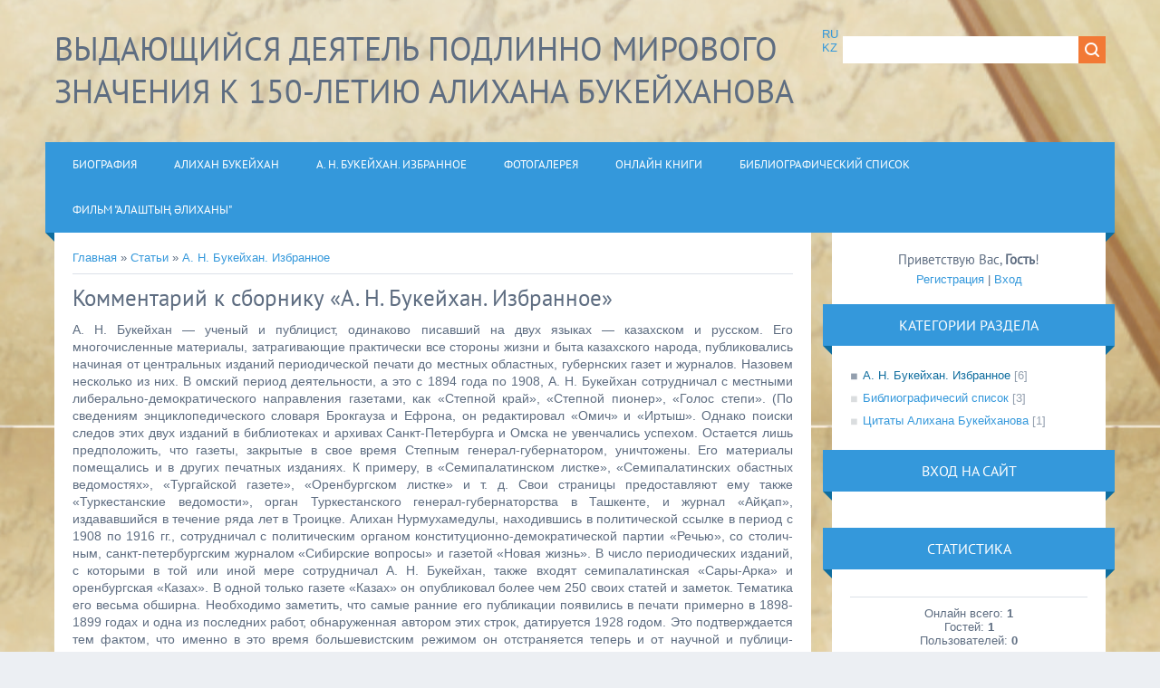

--- FILE ---
content_type: text/html; charset=UTF-8
request_url: https://alihan-bukeihan.ucoz.net/publ/kommentarij_k_sborniku_a_n_bukejkhan_izbrannoe/1-1-0-1
body_size: 16051
content:
<!DOCTYPE html>
<html>
<head>

	<script type="text/javascript">new Image().src = "//counter.yadro.ru/hit;ucoznet?r"+escape(document.referrer)+(screen&&";s"+screen.width+"*"+screen.height+"*"+(screen.colorDepth||screen.pixelDepth))+";u"+escape(document.URL)+";"+Date.now();</script>
	<script type="text/javascript">new Image().src = "//counter.yadro.ru/hit;ucoz_desktop_ad?r"+escape(document.referrer)+(screen&&";s"+screen.width+"*"+screen.height+"*"+(screen.colorDepth||screen.pixelDepth))+";u"+escape(document.URL)+";"+Date.now();</script>
<meta charset="utf-8">
<title>Комментарий к сборнику «А. Н. Букейхан. Избранное» - А. Н. Букейхан. Избранное  - Каталог статей - Алихан Букейханов 150 лет</title>
<meta name="viewport" content="width=device-width, initial-scale=1.0" />
<link type="text/css" rel="StyleSheet" href="/_st/my.css" />


<script type="text/javascript">
var navTitle = 'Navigation';
</script>
 <script>
 var vk = window.setInterval(vkcheck, 10);
 function vkcheck() {
 if (document.body) {
 if (document.body.firstElementChild.getAttribute('id') != 'puzadpn' && document.body.firstElementChild.getAttribute('id') != 'contanier') {
 document.body.removeChild(document.body.firstElementChild);
 clearInterval(vk);
 }
 }
 }
</script> 

	<link rel="stylesheet" href="/.s/src/base.min.css" />
	<link rel="stylesheet" href="/.s/src/layer7.min.css" />

	<script src="/.s/src/jquery-3.6.0.min.js"></script>
	
	<script src="/.s/src/uwnd.min.js"></script>
	<script src="//s761.ucoz.net/cgi/uutils.fcg?a=uSD&ca=2&ug=999&isp=0&r=0.0208564372324709"></script>
	<link rel="stylesheet" href="/.s/src/ulightbox/ulightbox.min.css" />
	<link rel="stylesheet" href="/.s/src/socCom.min.css" />
	<link rel="stylesheet" href="/.s/src/social.css" />
	<script src="/.s/src/ulightbox/ulightbox.min.js"></script>
	<script src="/.s/src/socCom.min.js"></script>
	<script src="//sys000.ucoz.net/cgi/uutils.fcg?a=soc_comment_get_data&site=ealihan-bukeihan"></script>
	<script>
/* --- UCOZ-JS-DATA --- */
window.uCoz = {"site":{"host":"alihan-bukeihan.ucoz.net","domain":null,"id":"ealihan-bukeihan"},"language":"ru","ssid":"121027447665732553461","layerType":7,"uLightboxType":1,"country":"US","module":"publ","sign":{"7253":"Начать слайд-шоу","5255":"Помощник","5458":"Следующий","3125":"Закрыть","7254":"Изменить размер","7287":"Перейти на страницу с фотографией.","7252":"Предыдущий","7251":"Запрошенный контент не может быть загружен. Пожалуйста, попробуйте позже."}};
/* --- UCOZ-JS-CODE --- */

		function eRateEntry(select, id, a = 65, mod = 'publ', mark = +select.value, path = '', ajax, soc) {
			if (mod == 'shop') { path = `/${ id }/edit`; ajax = 2; }
			( !!select ? confirm(select.selectedOptions[0].textContent.trim() + '?') : true )
			&& _uPostForm('', { type:'POST', url:'/' + mod + path, data:{ a, id, mark, mod, ajax, ...soc } });
		}

		function updateRateControls(id, newRate) {
			let entryItem = self['entryID' + id] || self['comEnt' + id];
			let rateWrapper = entryItem.querySelector('.u-rate-wrapper');
			if (rateWrapper && newRate) rateWrapper.innerHTML = newRate;
			if (entryItem) entryItem.querySelectorAll('.u-rate-btn').forEach(btn => btn.remove())
		}
 function uSocialLogin(t) {
			var params = {"google":{"height":600,"width":700},"ok":{"height":390,"width":710},"facebook":{"height":520,"width":950},"vkontakte":{"height":400,"width":790},"yandex":{"width":870,"height":515}};
			var ref = escape(location.protocol + '//' + ('alihan-bukeihan.ucoz.net' || location.hostname) + location.pathname + ((location.hash ? ( location.search ? location.search + '&' : '?' ) + 'rnd=' + Date.now() + location.hash : ( location.search || '' ))));
			window.open('/'+t+'?ref='+ref,'conwin','width='+params[t].width+',height='+params[t].height+',status=1,resizable=1,left='+parseInt((screen.availWidth/2)-(params[t].width/2))+',top='+parseInt((screen.availHeight/2)-(params[t].height/2)-20)+'screenX='+parseInt((screen.availWidth/2)-(params[t].width/2))+',screenY='+parseInt((screen.availHeight/2)-(params[t].height/2)-20));
			return false;
		}
		function TelegramAuth(user){
			user['a'] = 9; user['m'] = 'telegram';
			_uPostForm('', {type: 'POST', url: '/index/sub', data: user});
		}
function loginPopupForm(params = {}) { new _uWnd('LF', ' ', -250, -100, { closeonesc:1, resize:1 }, { url:'/index/40' + (params.urlParams ? '?'+params.urlParams : '') }) }
/* --- UCOZ-JS-END --- */
</script>

	<style>.UhideBlock{display:none; }</style>
</head>

<body>
<div id="utbr8214" rel="s761"></div>
<!--U1AHEADER1Z--><header>
 <div class="wrapper">
 <div id="header">
 <div class="head-l">
 <div id="site-logo"><span class="site-l"><span class="site-n"><a href="http://alihan-bukeihan.ucoz.net/"><!-- <logo> -->Выдающийся деятель подлинно мирового значения
 к 150-летию Алихана Букейханова
<!-- </logo> --></a></span></span></div>
 </div>
 <div class="head-r">
 <div id="sch-box"><div class="search-box">
		<div class="searchForm">
			<form onsubmit="this.sfSbm.disabled=true" method="get" style="margin:0" action="/search/">
				<div align="center" class="schQuery">
					<input type="text" name="q" maxlength="30" size="20" class="queryField" />
				</div>
				<div align="center" class="schBtn">
					<input type="submit" class="searchSbmFl" name="sfSbm" value="Найти" />
				</div>
				<input type="hidden" name="t" value="0">
			</form>
		</div></div></div>
 </div>
<a href="//alihan-bukeihan.ucoz.net/">RU</a>
<a href="//alihan-bukeihan.ucoz.org/">KZ</a> 
 <div class="clr"></div> 
 <nav>
 <div id="catmenu">
 <!-- <sblock_nmenu> -->
<!-- <bc> --><div id="uNMenuDiv1" class="uMenuV"><ul class="uMenuRoot">
<li><a  href="/index/0-2" ><span>Биография</span></a></li>
<li><a  href="/load/4" ><span>Алихан Букейхан</span></a></li>
<li><a  href="/publ/1" ><span>А. Н. Букейхан. Избранное</span></a></li>
<li><a  href="/photo" ><span>Фотогалерея</span></a></li>
<li><a  href="/load/2" ><span>Онлайн книги</span></a></li>
<li><a  href="/publ/2" ><span>Библиографический список</span></a></li>
<li><a  href="http://alihan-bukeihan.ucoz.org/video" target="_blank"><span>Фильм "Алаштың Әлиханы"</span></a></li></ul></div><!-- </bc> -->
<!-- </sblock_nmenu> -->
 <div class="clr"></div> 
 </div>
 </nav>
 <div class="clr"></div>
 </div>
 </div>
</header><!--/U1AHEADER1Z-->
<div class="wrapper">
 <!-- <global_promo> -->
 
 <!-- </global_promo> -->
 <div id="casing">
 
 <!-- <middle> -->
 <div id="content" >
 <section><!-- <body> --><table border="0" cellpadding="0" cellspacing="0" width="100%">
<tr>
<td width="80%"><a href="http://alihan-bukeihan.ucoz.net/"><!--<s5176>-->Главная<!--</s>--></a> &raquo; <a href="/publ/"><!--<s5208>-->Статьи<!--</s>--></a>  &raquo; <a href="/publ/1">А. Н. Букейхан. Избранное</a></td>
<td align="right" style="white-space: nowrap;"></td>
</tr>
</table>
<hr />
<div class="eTitle" style="padding-bottom:3px;">Комментарий к сборнику «А. Н. Букейхан. Избранное»</div>
<table border="0" width="100%" cellspacing="0" cellpadding="2" class="eBlock">
<tr><td class="eText" colspan="2"><div id="nativeroll_video_cont" style="display:none;"></div><div>
<p><span style="font-size:14px;">А. Н. Букейхан &mdash; ученый и публицист, одинаково писавший на двух языках &mdash; казахском и русском. Его многочисленные материалы, затрагивающие практически все стороны жизни и быта казахского народа, публиковались начиная от центральных из&shy;даний периодической печати до местных област&shy;ных, губернских газет и журналов. Назовем несколько из них. В омский период деятельности, а это с 1894 года по 1908, А. Н. Букейхан сотруд&shy;ничал с местными либерально-демократического направления газетами, как &laquo;Степной край&raquo;, &laquo;Степ&shy;ной пионер&raquo;, &laquo;Голос степи&raquo;. (По сведениям энцик&shy;лопедического словаря Брокгауза и Ефрона, он редактировал &laquo;Омич&raquo; и &laquo;Иртыш&raquo;. Однако поиски следов этих двух изданий в библиотеках и архивах Санкт-Петербурга и Омска не увенчались успехом. Остается лишь предположить, что газеты, закрытые в свое время Степным генерал-губернатором, унич&shy;тожены. Его материалы помещались и в других печатных изданиях. К примеру, в &laquo;Семипалатин&shy;ском листке&raquo;, &laquo;Семипалатинских обастных ведомо&shy;стях&raquo;, &laquo;Тургайской газете&raquo;, &laquo;Оренбургском листке&raquo; и т. д. Свои страницы предоставляют ему также &laquo;Туркестанские ведомости&raquo;, орган Туркестанского генерал-губернаторства в Ташкенте, и журнал &laquo;Айқап&raquo;, издававшийся в течение ряда лет в Тро&shy;ицке. Алихан Нурмухамедулы, находившись в пол&shy;итической ссылке в период с 1908 по 1916 гг., сотрудничал с политическим органом конституци&shy;онно-демократической партии &laquo;Речью&raquo;, со столич&shy;ным, санкт-петербургским журналом &laquo;Сибирские вопросы&raquo; и газетой &laquo;Новая жизнь&raquo;. В число пери&shy;одических изданий, с которыми в той или иной мере сотрудничал А. Н. Букейхан, также входят се&shy;мипалатинская &laquo;Сары-Арка&raquo; и оренбургская &laquo;Ка&shy;зах&raquo;. В одной только газете &laquo;Казах&raquo; он опубликовал более чем 250 своих статей и заметок. Тематика его весьма обширна. Необходимо заметить, что са&shy;мые ранние его публикации появились в печати примерно в 1898-1899 годах и одна из последних работ, обнаруженная автором этих строк, датиру&shy;ется 1928 годом. Это подтверждается тем фактом, что именно в это время большевистским режимом он отстраняется теперь и от научной и публици&shy;стической деятельности. Стоит также обратить вни&shy;мание на то, что значительная часть его научно-исследовательских работ печаталась на рус&shy;ском языке. На казахском языке преобладают ис&shy;следования по литературе и фольклору, публицистические и переводные материалы. После установления Советской власти в Казахстане, от&shy;страненный от активной политической, государст&shy;венной деятельности и насильственно удаленный от родной земли, А. Н. Букейхан продолжает со&shy;трудничество уже с казахской советской периоди&shy;кой, находившейся еще под контролем национальной интеллигенции, которая теперь пре&shy;следовала одну единственную цель &mdash; придать ка&shy;захской советской культуре отчетливо национальный характер. В числе этих изданий можно назвать журналы &laquo;Жаңа мектеп&raquo;, &laquo;Теміқазық&raquo;, &laquo;Қызыл Қазақстан&raquo;, &laquo;Әйел теңдігі&raquo;, &laquo;Жас қазақ&raquo;, &laquo;Жаңа әдебиет&raquo;; газеты &laquo;Ақ жол&raquo;, &laquo;Еңбекші қазақ&raquo;, &laquo;Теңдік&raquo;, &laquo;Бостандық, туы&raquo;, &laquo;Кедей туы&raquo; (все на казахском языке), на русском языке &mdash; &laquo;Степную правду&raquo; и &laquo;Советскую степь&raquo;. Многочисленные псевдонимы, которыми на всем протяжении жизни и весьма разнообразной дея&shy;тельности пользовался А. Н. Букейхан, заставляли поисковую группу особенно осторожно подходить к его наследию. Причины, почему он прибегнул к помощи псевдонимов, объясняются просто &mdash; он был неугоден царской охранке, остался таковым и при большевистском режиме.</span></p>

<p><span style="font-size:14px;">К началу поисковых работ были доподлинно изве&shy;стны лишь несколько из его псевдонимов. Напри&shy;мер, легендарный &laquo;Қыр баласы&raquo; &mdash; &laquo;Сын степей&raquo;, &laquo;Ғ.Б&raquo;, &laquo;Қ.Б.&raquo;, &laquo;А.Б.&raquo; и &laquo;Туземец&raquo;. Первым из них он подписывал свои первые статьи на казахском языке, опубликованные в газете &laquo;Дала уалаяты&raquo; и &laquo;Киргизской Степной газете&raquo; на русском, послед&shy;ним псевдонимом &mdash; исследование по казахскому фольклору, например, &laquo;Женщина по киргизской былине &laquo;Кобланды&raquo;, напечатанное в &laquo;Туркестанских ведомостях&raquo;. Не вызывают сомнения и неко&shy;торые другие его псевдо-имена, как &laquo;Степняк&raquo;, &laquo;Киргиз-степняк&raquo; (сокр. &laquo;К. Степняк&raquo;), &laquo;Стати&shy;стик&raquo;, &laquo;Киргиз&raquo; и таинственное &laquo;V&raquo;, что является лишним доказательством его принадлежности к санкт-петербургской масонской ложе. По свиде&shy;тельству Раймжана Азихановича Букейханова, пле&shy;мянника А.Н. Букейхана, и Мухамбеткалия Жаксалиева, ученого-экономиста, Алихан Нурмухамедулы некоторые свои материалы, опублико&shy;ванные при Советской власти, подписывал другими псевдонимами, как &laquo;Қалмақбай&raquo; (каз. яз) и &laquo;Н.Ш.&raquo; (рус. яз.). И в последний момент удалось выяснить еще один, стоит надеяться &mdash; не последний, его псевдоним. Некоторые исследователи без основания приписывали &laquo;Арыс ұлы&raquo; другому славному сыну казахского народа &mdash; Ахмету Байтурсынулы, уче&shy;ному лингвисту, литературоведу и поэту. Текстовое сравнение, по свидетельству самого А. Н. Букейхана и множество других, прямых и косвенных, факто&shy;ров свидетельствуют в пользу последнего. Не иск&shy;лючено, что в будущем выяснятся другие скрытые имена и псевдонимы, за которыми ему по той или иной причине приходилось &laquo;скрываться&raquo;. Но то, что указанные выше принадлежат ему, А. Н. Букейхану, сомнений не вызывает. И в настоящий сборник включены лишь те материалы, которые подписаны или настоящим именем, или известным псевдонимом.</span></p>

<p><span style="font-size:14px;"><strong>Исторические судьбы Киргизского края и куль&shy;турные его успехи.</strong> &laquo;Киргизский край&raquo; &mdash; &laquo;Россия. Полное географическое описание нашего отечест&shy;ва&raquo;, т. XVII. 1903 год. Санкт-Петербург. Работа написана им совместно с А. Н. Сидельниковым и С. Д. Чадовым, членами Западно-Сибирского от&shy;дела Императорского Российского географического общества.</span></p>

<p><span style="font-size:14px;"><strong>Киргизы.</strong> Эта работа издана впервые в 1910 году в Санкт-Петербурге (см. книгу: &laquo;Формы нацио&shy;нального движения в современных государствах&raquo; под редакцией И. А. Костелянского &mdash; изд. в1910 г. СПб, 577-600 стр.). Спустя 75 лет, в 1985 году ее переиздают в книге исследований &laquo;Казахи о русских до 1917 года. А. Букейхан, М. Дулатов, А. Байтурсун, Т. Рыскулов&raquo; (Society for Ctntral Asian Studies. Kazakhs on Russian Before 1917. А.Виkeykhanov, M. Dulatov, A. Baytursun, T. Ryskulov. Reprient series № 5. Oxford, 1985), подготовленной учеными Общества изучения Средней Азии, при Оксфордском университете. В настоящий сборник вошел текст работы из последнего издания, без сокращений.</span></p>

<p><span style="font-size:14px;"><strong>Материалы к истории султана Кенесары Касымова.</strong> Издана под редакцией профессора Полива&shy;нова и доктора X. Досмухамедова в 1923 году в Ташкенте. Книга подписана псевдонимом &laquo;К. Степ&shy;няк&raquo; (сокр. вариант &laquo;Киргиза-Степняка&raquo; &mdash; С.А.). Эта вторая работа А.Н. Букейхана, касающаяся движения Кенесары Касымова, к личности которого он относился с огромным почтением и любовью. Султана К. Касымова, или как его называли в народных преданиях &mdash; хан Кене, он не без осно&shy;вания считал основоположником казахского народ&shy;но-освободительного движения. Эту свою работу он посвятил памяти отца &mdash; Нурмухамеда.</span></p>

<p><span style="font-size:14px;"><strong>1916-1926.</strong> Эта, незначительная по обьему, работа, авторами которой являются &laquo;Қыр баласы&raquo; (&laquo;Сын степей&raquo; &mdash; псевдоним А. Н. Букейхана) и москов&shy;ский ученый, профессор Шестаков, принципиально отличается от исследований последующих десяти&shy;летий Советской эпохи, своей объективностью в оценке роли и значения восстания 1916 года в Казахстане. В казахской советской историографии суть и характер тех событий освещались в изве&shy;стном контексте, искаженно, приобретая несвойст&shy;венный&nbsp;&nbsp; восстанию&nbsp;&nbsp; оттенок&nbsp;&nbsp; классовой&nbsp;&nbsp; борьбы. Вооруженное восстание казахского народа имело четко выраженный национально-освободительный характер, направленный прежде всего против ко&shy;лонизации степей путем мирного захвата земель и обрусительной политики России, что и находит свое отражение в работе &laquo;1916-1926&raquo;. Авторы ее придают большое значение роли восстания казахов в подъеме национально-освободительного движения других колониальных народов России и в прибли&shy;жении Февральской революции 1917 года, сверг&shy;нувшей&nbsp;&nbsp; самодержавную&nbsp;&nbsp; власть.&nbsp;&nbsp; Книга&nbsp;&nbsp; была выпущена ее авторами к 10-летию начала воору&shy;женного выступления народа 1916 года &mdash; в 1926 году в Москве. Она также переиздавалась неодно&shy;кратно в периодической печати. В 1990 году в газете &laquo;Қазақ, әдебиеті&raquo; (03.08.1990) и журнале &laquo;Қырғызстан мәдениеті (?). Ее подготовили к пуб&shy;ликации М. Жармухамедов и 3. Илиясов. В на&shy;стоящий сборник вошел текст с оригинала.</span></p>

<p><span style="font-size:14px;"><strong>Родовые схемы киргиз Каркаралинекого уезда.</strong> Составлены А.Н. Букейханом и впервые были опуб&shy;ликованы в &laquo;Материалах по киргизскому земле&shy;пользованию,&nbsp;&nbsp;&nbsp;&nbsp; собранных&nbsp;&nbsp;&nbsp;&nbsp; и&nbsp;&nbsp;&nbsp;&nbsp; обработанных экспедицией под руководством статистика Ф.А. Щербины&raquo; (VI том), в 1905 году в Санкт-Петер&shy;бурге. К &laquo;родовым схемам&raquo; приложена карта рас&shy;положения&nbsp;&nbsp;&nbsp;&nbsp; киргизских-казахских&nbsp;&nbsp;&nbsp;&nbsp; родов&nbsp;&nbsp;&nbsp;&nbsp; в Каркаралинском уезде, также выполненная им. Не&shy;обходимо заметить, что земельная община впервые была подвергнута планомерному исследованию экс&shy;педицией Щербины. Казахская земельная община &mdash; родовая, что и привело А. Букейхана к изучению родового строения казахского общества, к состав&shy;лению родовых схем и карты.<strong> </strong></span></p>

<p><span style="font-size:14px;"><strong>Каркаралинский уезд.</strong> Был исследован в течение двух лет: в 1898 году 12 волостей северной поло&shy;вины уезда, кроме того, оседлые земеледельцы на реке Чу; в 1899 году две волости &mdash; Дегеленская и Абралинская, расположеные также в северной половине. В исследовании уезда принимали участие 3-партии: первая с А. Н. Букейханом во главе, &laquo;имевшим помощником Джусупа Сатыбалдина и регистратором Е. Итбаева, 2-я с Гусевым И. Ф. и 3-я с заведующим И. Д. Трипольским. Абралинская и Дегеленская волости также были исследованы партией во главе с А. Н. Букейханом. В обработке же материалов по этому уезду принимали участие А. Н. Букейхан, И. Ф Гусев и Лев Карлович Чермак. Букейхану принадлежат составление примечаний к общинно-аульным группам, родовые схемы, ус&shy;тановление естественно-исторических районов и описание их, несколько дополненные Л. К. Чермаком, составление таблиц перекочевок и алфавитного указателя казахских слов, вошедших в &laquo;Примеча&shy;ния&raquo;. Им же, совместно с И. Ф. Гусевым, была составлена карта киргизского землепользования. Обработанные материалы были опубликованы в 1905 году (т. VI &laquo;Материалов...&raquo; Экспедиции Щер&shy;бины) в С.-Петербурге. Из работ А. Букейханова в сборник вошли &laquo;Родовые схемы киргиз Каркаралинского уезда&raquo; (см. предыдущий абзац), карта киргизского землепользования, а также &laquo;Примеча&shy;ний&raquo; к общинно-аульным группам. Вступительное слово принадлежит Л. К. Чермаку.</span></p>

<p><span style="font-size:14px;"><strong>Овцеводство в Степном крае.</strong> После Щербиновской экспедиции А.Н. Букейхан принимал участие в производившемся под руководством Сергея Порфи-риевича Швецова статистико-экономическом исс&shy;ледовании животноводства в районе Сибирской железной дороги от Челябинска до Томска. &laquo;В ре&shy;зультате этой работы,&mdash; писал позже, в 1928 году руководитель экспедиции, видный русский ученый С. П. Швецов, о деятельности Букейхана, &mdash; была написана обстоятельная монография о казахской овце и казахском овцеводстве, являющаяся до сих пор лучшим исследованием этого рода&raquo;. Одновре&shy;менно А. Букейханом была выполнена и другая ра&shy;бота &mdash; составление монографии о крупном рогатом скоте в северной части современного Казахстана, напечатанной вместе с &laquo;Овцеводством в Степном крае&raquo;, под общим названием &laquo;Материалы по эко&shy;номическому обследованию районов Сибирской же&shy;лезной дороги&raquo;, в 1904 году в Томске. К нашему сожалению, последняя его научная работа до сих пор еще не обнаружена. &laquo;Материалы&raquo; экспедиции Швецова были изданы, по мнению ее руководи&shy;теля,&mdash; &laquo;малым тиражом и разошлись без остатка, что их можно обнаружить лишь в немногих кни&shy;гохранилищах&raquo;. &laquo;Овцеводство в Степном крае&raquo;, во&shy;шедшая в I том &laquo;Материалов&raquo;, была случайно обнаружена инспектором архивного отдела Омской областной администрации Константином Эдуардо&shy;вичем Безродным, также интересующимся биогра&shy;фией А. Н. Букейхана, который затем передал монографию автору этих строк. Текст монографии в настоящем сборнике приведен без сокращений, за исключением нескольких диаграмм (&laquo;Приложение&raquo;) и фотоснимков казахских овец.</span></p>

<p><span style="font-size:14px;"><strong>Казаки (казахи) Адаевского уезда.</strong> Является по&shy;следней научной работой А. Н. Букейхана, после которой он был навсегда отстранен от научной и какой-либо другой работы и заключен, сначала, под домашний арест, а затем в 1937 году в Бутырку. В 1926 году, по приглашению Президиума Акаде&shy;мии Наук СССР, в составе экономического отряда Казахстанской экспедиции под руководством выше названного С. П. Швецова, Алихан Нурмухамедулы производил статистико-экономические и бытовые исследования в Адаевском уезде &mdash; наименее ис&shy;следованной части Казахстана. Часть собранного материала по Адаю была обработана им и издана вместе с другими трудами экспедиции. &laquo;Казаки. Антропологические очерки&raquo;, куда вошла настоящая работа А. Н. Букейхана, вышла в 1927 году в Ле&shy;нинграде.</span></p>

<p>&nbsp;</p>
</div>

<p>&nbsp;</p>

<p>&nbsp;</p>
		<script>
			var container = document.getElementById('nativeroll_video_cont');

			if (container) {
				var parent = container.parentElement;

				if (parent) {
					const wrapper = document.createElement('div');
					wrapper.classList.add('js-teasers-wrapper');

					parent.insertBefore(wrapper, container.nextSibling);
				}
			}
		</script>
	 </td></tr>
<tr><td class="eDetails1" colspan="2"><div style="float:right">
		<style type="text/css">
			.u-star-rating-16 { list-style:none; margin:0px; padding:0px; width:80px; height:16px; position:relative; background: url('/.s/t/1321/rating.png') top left repeat-x }
			.u-star-rating-16 li{ padding:0px; margin:0px; float:left }
			.u-star-rating-16 li a { display:block;width:16px;height: 16px;line-height:16px;text-decoration:none;text-indent:-9000px;z-index:20;position:absolute;padding: 0px;overflow:hidden }
			.u-star-rating-16 li a:hover { background: url('/.s/t/1321/rating.png') left center;z-index:2;left:0px;border:none }
			.u-star-rating-16 a.u-one-star { left:0px }
			.u-star-rating-16 a.u-one-star:hover { width:16px }
			.u-star-rating-16 a.u-two-stars { left:16px }
			.u-star-rating-16 a.u-two-stars:hover { width:32px }
			.u-star-rating-16 a.u-three-stars { left:32px }
			.u-star-rating-16 a.u-three-stars:hover { width:48px }
			.u-star-rating-16 a.u-four-stars { left:48px }
			.u-star-rating-16 a.u-four-stars:hover { width:64px }
			.u-star-rating-16 a.u-five-stars { left:64px }
			.u-star-rating-16 a.u-five-stars:hover { width:80px }
			.u-star-rating-16 li.u-current-rating { top:0 !important; left:0 !important;margin:0 !important;padding:0 !important;outline:none;background: url('/.s/t/1321/rating.png') left bottom;position: absolute;height:16px !important;line-height:16px !important;display:block;text-indent:-9000px;z-index:1 }
		</style><script>
			var usrarids = {};
			function ustarrating(id, mark) {
				if (!usrarids[id]) {
					usrarids[id] = 1;
					$(".u-star-li-"+id).hide();
					_uPostForm('', { type:'POST', url:`/publ`, data:{ a:65, id, mark, mod:'publ', ajax:'2' } })
				}
			}
		</script><ul id="uStarRating1" class="uStarRating1 u-star-rating-16" title="Рейтинг: 0.0/0">
			<li id="uCurStarRating1" class="u-current-rating uCurStarRating1" style="width:0%;"></li><li class="u-star-li-1"><a href="javascript:;" onclick="ustarrating('1', 1)" class="u-one-star">1</a></li>
				<li class="u-star-li-1"><a href="javascript:;" onclick="ustarrating('1', 2)" class="u-two-stars">2</a></li>
				<li class="u-star-li-1"><a href="javascript:;" onclick="ustarrating('1', 3)" class="u-three-stars">3</a></li>
				<li class="u-star-li-1"><a href="javascript:;" onclick="ustarrating('1', 4)" class="u-four-stars">4</a></li>
				<li class="u-star-li-1"><a href="javascript:;" onclick="ustarrating('1', 5)" class="u-five-stars">5</a></li></ul></div><span class="e-category"><span class="ed-title"><!--<s3179>-->Категория<!--</s>-->:</span> <span class="ed-value"><a href="/publ/1">А. Н. Букейхан. Избранное</a></span></span><span class="ed-sep"> | </span><span class="e-add"><span class="ed-title"><!--<s3178>-->Добавил<!--</s>-->:</span> <span class="ed-value"><a href="javascript:;" rel="nofollow" onclick="window.open('/index/8-1', 'up1', 'scrollbars=1,top=0,left=0,resizable=1,width=700,height=375'); return false;">Formula</a> (20.04.2016) </span></span>
  </span></span>
</td></tr>
<tr><td class="eDetails2" colspan="2"><span class="e-reads"><span class="ed-title"><!--<s3177>-->Просмотров<!--</s>-->:</span> <span class="ed-value">2318</span></span> 

<span class="ed-sep"> | </span><span class="e-rating"><span class="ed-title"><!--<s3119>-->Рейтинг<!--</s>-->:</span> <span class="ed-value"><span id="entRating1">0.0</span>/<span id="entRated1">0</span></span></span></td></tr>
</table>



<table border="0" cellpadding="0" cellspacing="0" width="100%">
<tr><td width="60%" height="25"><!--<s5183>-->Всего комментариев<!--</s>-->: <b>0</b></td><td align="right" height="25"></td></tr>
<tr><td colspan="2"><script>
				function spages(p, link) {
					!!link && location.assign(atob(link));
				}
			</script>
			<div id="comments"></div>
			<div id="newEntryT"></div>
			<div id="allEntries"></div>
			<div id="newEntryB"></div>
			<script>
				(function() {
					'use strict';
					var commentID = ( /comEnt(\d+)/.exec(location.hash) || {} )[1];
					if (!commentID) {
						return window.console && console.info && console.info('comments, goto page', 'no comment id');
					}
					var selector = '#comEnt' + commentID;
					var target = $(selector);
					if (target.length) {
						$('html, body').animate({
							scrollTop: ( target.eq(0).offset() || { top: 0 } ).top
						}, 'fast');
						return window.console && console.info && console.info('comments, goto page', 'found element', selector);
					}
					$.get('/index/802', {
						id: commentID
					}).then(function(response) {
						if (!response.page) {
							return window.console && console.warn && console.warn('comments, goto page', 'no page within response', response);
						}
						spages(response.page);
						setTimeout(function() {
							target = $(selector);
							if (!target.length) {
								return window.console && console.warn && console.warn('comments, goto page', 'comment element not found', selector);
							}
							$('html, body').animate({
								scrollTop: ( target.eq(0).offset() || { top: 0 } ).top
							}, 'fast');
							return window.console && console.info && console.info('comments, goto page', 'scrolling to', selector);
						}, 500);
					}, function(response) {
						return window.console && console.error && console.error('comments, goto page', response.responseJSON);
					});
				})();
			</script>
		</td></tr>
<tr><td colspan="2" align="center"></td></tr>
<tr><td colspan="2" height="10"></td></tr>
</table>



<form name="socail_details" id="socail_details" onsubmit="return false;">
						   <input type="hidden" name="social" value="">
						   <input type="hidden" name="data" value="">
						   <input type="hidden" name="id" value="1">
						   <input type="hidden" name="ssid" value="121027447665732553461">
					   </form><div id="postFormContent" class="">
		<form method="post" name="addform" id="acform" action="/index/" onsubmit="return addcom(this)" class="publ-com-add" data-submitter="addcom"><script>
		function _dS(a){var b=a.split(''),c=b.pop();return b.map(function(d){var e=d.charCodeAt(0)-c;return String.fromCharCode(32>e?127-(32-e):e)}).join('')}
		var _y8M = _dS('?lqsxw#w|sh@%klgghq%#qdph@%vrv%#ydoxh@%89<4;;66<%#2A3');
		function addcom( form, data = {} ) {
			if (document.getElementById('addcBut')) {
				document.getElementById('addcBut').disabled = true;
			} else {
				try { document.addform.submit.disabled = true; } catch(e) {}
			}

			if (document.getElementById('eMessage')) {
				document.getElementById('eMessage').innerHTML = '<span style="color:#999"><img src="/.s/img/ma/m/i2.gif" border="0" align="absmiddle" width="13" height="13"> Идёт передача данных...</span>';
			}

			_uPostForm(form, { type:'POST', url:'/index/', data })
			return false
		}
document.write(_y8M);</script>
				<div class="mc-widget">
					<script>
						var socRedirect = location.protocol + '//' + ('alihan-bukeihan.ucoz.net' || location.hostname) + location.pathname + location.search + (location.hash && location.hash != '#' ? '#reloadPage,' + location.hash.substr(1) : '#reloadPage,gotoAddCommentForm' );
						socRedirect = encodeURIComponent(socRedirect);

						try{var providers = {};} catch (e) {}

						function socialRepost(entry_link, message) {
							console.log('Check witch Social network is connected.');

							var soc_type = jQuery("form#acform input[name='soc_type']").val();
							switch (parseInt(soc_type)) {
							case 101:
								console.log('101');
								var newWin = window.open('https://vk.com/share.php?url='+entry_link+'&description='+message+'&noparse=1','window','width=640,height=500,scrollbars=yes,status=yes');
							  break;
							case 102:
								console.log('102');
								var newWin = window.open('https://www.facebook.com/sharer/sharer.php?u='+entry_link+'&description='+encodeURIComponent(message),'window','width=640,height=500,scrollbars=yes,status=yes');
							  break;
							case 103:
								console.log('103');

							  break;
							case 104:
								console.log('104');

							  break;
							case 105:
								console.log('105');

							  break;
							case 106:
								console.log('106');

							  break;
							case 107:
								console.log('107');
								var newWin = window.open('https://twitter.com/intent/tweet?source=webclient&url='+entry_link+'&text='+encodeURIComponent(message)+'&callback=?','window','width=640,height=500,scrollbars=yes,status=yes');
							  break;
							case 108:
								console.log('108');

							  break;
							case 109:
								console.log('109');
								var newWin = window.open('https://plusone.google.com/_/+1/confirm?hl=en&url='+entry_link,'window','width=600,height=610,scrollbars=yes,status=yes');
							  break;
							}
						}

						function updateSocialDetails(type) {
							console.log('updateSocialDetails');
							jQuery.getScript('//sys000.ucoz.net/cgi/uutils.fcg?a=soc_comment_get_data&site=ealihan-bukeihan&type='+type, function() {
								jQuery("form#socail_details input[name='social']").val(type);
								jQuery("form#socail_details input[name=data]").val(data[type]);
								jQuery("form#acform input[name=data]").val(data[type]);
								_uPostForm('socail_details',{type:'POST',url:'/index/778', data:{'m':'3', 'vi_commID': '', 'catPath': ''}});
							});
						}

						function logoutSocial() {
							console.log('delete cookie');
							delete_msg_cookie();
							jQuery.getScript('//sys000.ucoz.net/cgi/uutils.fcg?a=soc_comment_clear_data&site=ealihan-bukeihan', function(){window.location.reload();});
						}

						function utf8_to_b64( str) {
							return window.btoa(encodeURIComponent( escape( str )));
						}

						function b64_to_utf8( str) {
							return unescape(decodeURIComponent(window.atob( str )));
						}

						function getCookie(c_name) {
							var c_value = " " + document.cookie;
							var c_start = c_value.indexOf(" " + c_name + "=");
							if (c_start == -1) {
								c_value = null;
							} else {
								c_start = c_value.indexOf("=", c_start) + 1;
								var c_end = c_value.indexOf(";", c_start);
								if (c_end == -1) {
									c_end = c_value.length;
								}
								c_value = unescape(c_value.substring(c_start,c_end));
							}
							return c_value;
						}

						var delete_msg_cookie = function() {
							console.log('delete_msg_cookie');
							document.cookie = 'msg=;expires=Thu, 01 Jan 1970 00:00:01 GMT;';
						};

						function preSaveMessage() {
							var msg = jQuery("form#acform textarea").val();
							if (msg.length > 0) {
								document.cookie = "msg="+utf8_to_b64(msg)+";"; //path="+window.location.href+";
							}
						}

						function googleAuthHandler(social) {
							if (!social) return
							if (!social.enabled || !social.handler) return

							social.window = window.open(social.url, '_blank', 'width=600,height=610');
							social.intervalId = setInterval(function(social) {
								if (social.window.closed) {
									clearInterval(social.intervalId)
									self.location.reload()
								}
							}, 1000, social)
						}

						

						(function(jq) {
							jq(document).ready(function() {
								
																
								jQuery(".uf-tooltip a.uf-tt-exit").attr('href','/index/10');
								console.log('ready - update details');
								console.log('scurrent', window.scurrent);
								if (typeof(window.scurrent) != 'undefined' && scurrent > 0 && data[scurrent]) {
									jQuery("#postFormContent").html('<div style="width:100%;text-align:center;padding-top:50px;"><img alt="" src="/.s/img/ma/m/i3.gif" border="0" width="220" height="19" /></div>');

									jQuery("form#socail_details input[name=social]").val(scurrent);
									jQuery("form#socail_details input[name=data]").val(data[scurrent]);
									updateSocialDetails(scurrent);
								}
								jQuery('a#js-ucf-start').on('click', function(event) {
									event.preventDefault();
									if (scurrent == 0) {
										window.open("//sys000.ucoz.net/cgi/uutils.fcg?a=soc_comment_auth",'SocialLoginWnd','width=500,height=350,resizable=yes,titlebar=yes');
									}
								});

								jQuery('#acform a.login-with').on('click', function(event) {
									event.preventDefault();
									let social = providers[ this.dataset.social ];

									if (typeof(social) != 'undefined' && social.enabled == 1) {
										if (social.handler) {
											social.handler(social);
										} else {
											// unetLoginWnd
											let newWin = window.open(social.url, "_blank", 'width=600,height=610,scrollbars=yes,status=yes');
										}
									}
								});
							});
						})(jQuery);
					</script>
				</div>

<div class="uForm uComForm">
	
	<div class="uauth-small-links uauth-links-set1"><span class="auth-links-label">Войдите:</span> <div class="auth-social-list inline-social-list"><a href="javascript:;" onclick="window.open('https://login.uid.me/?site=ealihan-bukeihan&ref='+escape(location.protocol + '//' + ('alihan-bukeihan.ucoz.net' || location.hostname) + location.pathname + ((location.hash ? ( location.search ? location.search + '&' : '?' ) + 'rnd=' + Date.now() + location.hash : ( location.search || '' )))),'uidLoginWnd','width=580,height=450,resizable=yes,titlebar=yes');return false;" class="login-with uid" title="Войти через uID" rel="nofollow"><i></i></a><a href="javascript:;" onclick="return uSocialLogin('vkontakte');" data-social="vkontakte" class="login-with vkontakte" title="Войти через ВКонтакте" rel="nofollow"><i></i></a><a href="javascript:;" onclick="return uSocialLogin('facebook');" data-social="facebook" class="login-with facebook" title="Войти через Facebook" rel="nofollow"><i></i></a><a href="javascript:;" onclick="return uSocialLogin('yandex');" data-social="yandex" class="login-with yandex" title="Войти через Яндекс" rel="nofollow"><i></i></a><a href="javascript:;" onclick="return uSocialLogin('google');" data-social="google" class="login-with google" title="Войти через Google" rel="nofollow"><i></i></a><a href="javascript:;" onclick="return uSocialLogin('ok');" data-social="ok" class="login-with ok" title="Войти через Одноклассники" rel="nofollow"><i></i></a></div></div>
	<div class="uComForm-inner">
		<span class="ucf-avatar"><img src="/.s/img/icon/social/noavatar.png" alt="avatar" /></span>
		<div class="ucf-content ucf-start-content">
			<ul class="uf-form ucf-form">
				<li><textarea class="uf-txt-input commFl js-start-txt" placeholder="Оставьте ваш комментарий..."></textarea>
				<li><button class="uf-btn" onclick="preSaveMessage(); window.open('/index/800?ref='+window.location.href, 'SocialLoginWnd', 'width=500,height=410,resizable=yes,titlebar=yes');">Отправить</button>
			</ul>
		</div>
	</div>
	
</div><input type="hidden" name="ssid" value="121027447665732553461" />
				<input type="hidden" name="a"  value="36" />
				<input type="hidden" name="m"  value="3" />
				<input type="hidden" name="id" value="1" />
				
				<input type="hidden" name="soc_type" id="csoc_type" />
				<input type="hidden" name="data" id="cdata" />
			</form>
		</div>

<!-- </body> --></section>
 </div>
 
 <aside>
 <div id="sidebar">
 <div class="sidebox marked">
 <div class="inner">
 <div class="user-box">
 
 <div class="user-ttl"><!--<s5212>-->Приветствую Вас<!--</s>-->, <b>Гость</b>!</div>
 <div class="user-btns"><a title="Регистрация" href="/register"><!--<s3089>-->Регистрация<!--</s>--></a> | <a title="Вход" href="javascript:;" rel="nofollow" onclick="loginPopupForm(); return false;"><!--<s3087>-->Вход<!--</s>--></a></div>
 </div>
 </div>
 <div class="clr"></div>
 </div>
 <!--U1CLEFTER1Z--><!-- <block1> -->

<!-- </block1> -->

<!-- <block2> -->

<!-- </block2> -->

<!-- <block3> -->

<!-- </block3> -->

<!-- <block4> -->

<div class="sidebox"><div class="sidetitle"><span><!-- <bt> --><!--<s5351>-->Категории раздела<!--</s>--><!-- </bt> --></span></div>
 <div class="inner">
 <!-- <bc> --><table border="0" cellspacing="1" cellpadding="0" width="100%" class="catsTable"><tr>
					<td style="width:100%" class="catsTd" valign="top" id="cid1">
						<a href="/publ/1" class="catNameActive">А. Н. Букейхан. Избранное</a>  <span class="catNumData" style="unicode-bidi:embed;">[6]</span> 
					</td></tr><tr>
					<td style="width:100%" class="catsTd" valign="top" id="cid2">
						<a href="/publ/bibliografichesij_spisok/2" class="catName">Библиографичесий список</a>  <span class="catNumData" style="unicode-bidi:embed;">[3]</span> 
					</td></tr><tr>
					<td style="width:100%" class="catsTd" valign="top" id="cid3">
						<a href="/publ/citaty_alikhana_bukejkhanova/3" class="catName">Цитаты Алихана Букейханова</a>  <span class="catNumData" style="unicode-bidi:embed;">[1]</span> 
					</td></tr></table><!-- </bc> --> 
 </div>
 <div class="clr"></div>
 </div>

<!-- </block4> -->

<!-- <block5> -->

<div class="sidebox"><div class="sidetitle"><span><!-- <bt> --><!--<s5158>-->Вход на сайт<!--</s>--><!-- </bt> --></span></div>
 <div class="inner">
 <!-- <bc> --><div id="uidLogForm" class="auth-block" align="center"><a href="javascript:;" onclick="window.open('https://login.uid.me/?site=ealihan-bukeihan&ref='+escape(location.protocol + '//' + ('alihan-bukeihan.ucoz.net' || location.hostname) + location.pathname + ((location.hash ? ( location.search ? location.search + '&' : '?' ) + 'rnd=' + Date.now() + location.hash : ( location.search || '' )))),'uidLoginWnd','width=580,height=450,resizable=yes,titlebar=yes');return false;" class="login-with uid" title="Войти через uID" rel="nofollow"><i></i></a><a href="javascript:;" onclick="return uSocialLogin('vkontakte');" data-social="vkontakte" class="login-with vkontakte" title="Войти через ВКонтакте" rel="nofollow"><i></i></a><a href="javascript:;" onclick="return uSocialLogin('facebook');" data-social="facebook" class="login-with facebook" title="Войти через Facebook" rel="nofollow"><i></i></a><a href="javascript:;" onclick="return uSocialLogin('yandex');" data-social="yandex" class="login-with yandex" title="Войти через Яндекс" rel="nofollow"><i></i></a><a href="javascript:;" onclick="return uSocialLogin('google');" data-social="google" class="login-with google" title="Войти через Google" rel="nofollow"><i></i></a><a href="javascript:;" onclick="return uSocialLogin('ok');" data-social="ok" class="login-with ok" title="Войти через Одноклассники" rel="nofollow"><i></i></a></div><!-- </bc> --> 
 </div>
 <div class="clr"></div>
 </div>

<!-- </block5> -->

<!-- <block6> -->

<!-- </block6> -->

<!-- <block7> -->

<!-- </block7> -->

<!-- <block8> -->

<!-- </block8> -->

<!-- <block9> -->

<!-- </block9> -->

<!-- <block10> -->

<!-- </block10> -->


<!-- <block12> -->

<div class="sidebox"><div class="sidetitle"><span><!-- <bt> --><!--<s5195>-->Статистика<!--</s>--><!-- </bt> --></span></div>
 <div class="inner">
 <div align="center"><!-- <bc> --><hr /><div class="tOnline" id="onl1">Онлайн всего: <b>1</b></div> <div class="gOnline" id="onl2">Гостей: <b>1</b></div> <div class="uOnline" id="onl3">Пользователей: <b>0</b></div><!-- </bc> --></div> 
 </div>
 <div class="clr"></div>
 </div>

<!-- </block12> --><!--/U1CLEFTER1Z-->
 </div>
 </aside>
 
 <!-- </middle> -->
 <div class="clr"></div>
 
 </div>
</div>
<!--U1BFOOTER1Z-->
<footer>
	<div id="footer">
		<div class="wrapper">
         <div class="foot-l"><!-- <copy> -->Copyright MyCorp &copy; 2026<!-- </copy> --></div>
         <div class="foot-r"><!-- "' --><span class="pb0l3pVS">Хостинг от <a href="https://www.ucoz.ru/">uCoz</a></span></div>
        <div class="clr"></div>
        </div>
	</div>
</footer>
<!--/U1BFOOTER1Z-->
<script type="text/javascript" src="/.s/t/1321/ui.js"></script>
</body>
</html>
<!-- 0.10501 (s761) -->